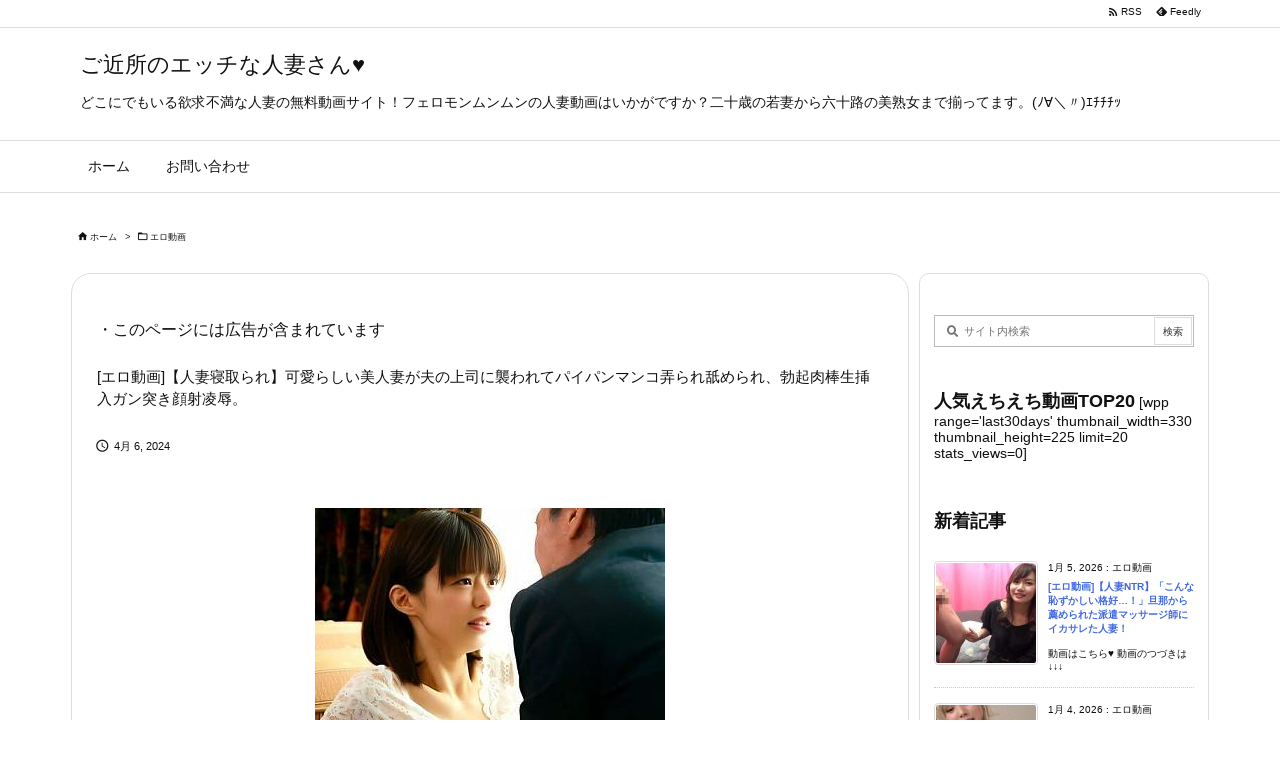

--- FILE ---
content_type: text/xml;charset=UTF-8
request_url: https://kok.eroterest.net/origin/page/?&n=8&pch=1&u=https%3A%2F%2Fwww.xaviribes.com%2Farchives%2F50921
body_size: 432
content:
<?xml version="1.0" encoding="UTF-8"?>
<body>
  <status>true</status>
  <midashi>作品紹介</midashi>
  <item>
    <title>私、実は夫の上司に犯●れ続けてます… 月乃ルナ</title>
    <desc> </desc>
    <img>https://pics.dmm.co.jp/digital/video/meyd00697/meyd00697pl.jpg</img>
    <provider>dmm</provider>
    <item_id>meyd00697</item_id>
  </item>
</body>


--- FILE ---
content_type: text/xml;charset=UTF-8
request_url: https://kok.eroterest.net/origin/page/?&n=8&pch=1&u=https%3A%2F%2Fwww.xaviribes.com%2Farchives%2F50921
body_size: 432
content:
<?xml version="1.0" encoding="UTF-8"?>
<body>
  <status>true</status>
  <midashi>作品紹介</midashi>
  <item>
    <title>私、実は夫の上司に犯●れ続けてます… 月乃ルナ</title>
    <desc> </desc>
    <img>https://pics.dmm.co.jp/digital/video/meyd00697/meyd00697pl.jpg</img>
    <provider>dmm</provider>
    <item_id>meyd00697</item_id>
  </item>
</body>
